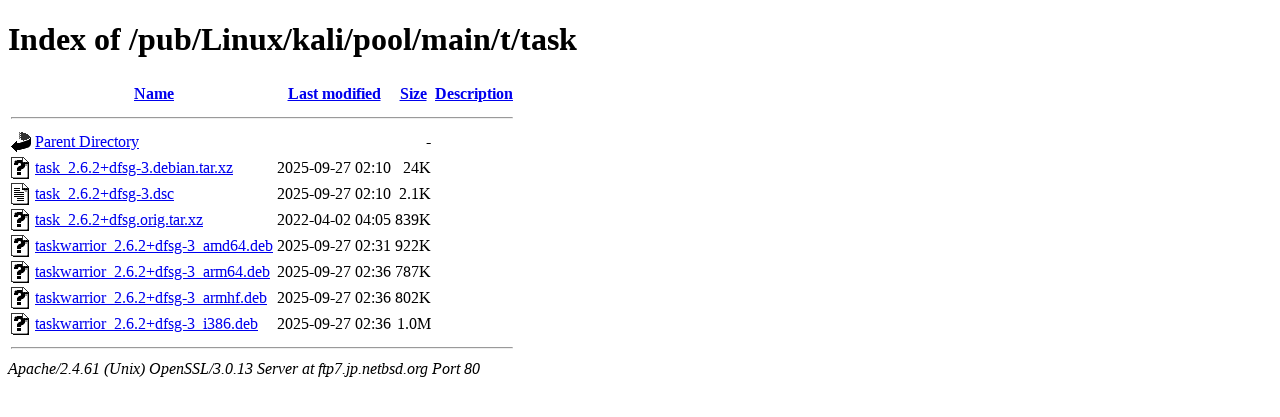

--- FILE ---
content_type: text/html;charset=ISO-8859-1
request_url: http://ftp7.jp.netbsd.org/pub/Linux/kali/pool/main/t/task/
body_size: 2654
content:
<!DOCTYPE html PUBLIC "-//W3C//DTD XHTML 1.0 Transitional//EN"
"http://www.w3.org/TR/xhtml1/DTD/xhtml1-transitional.dtd">
<html xmlns="http://www.w3.org/1999/xhtml">
 <head>
  <title>Index of /pub/Linux/kali/pool/main/t/task</title>
 </head>
 <body>
<h1>Index of /pub/Linux/kali/pool/main/t/task</h1>
  <table>
   <tr><th valign="top"><img src="/icons/blank.gif" alt="[ICO]" /></th><th><a href="?C=N;O=D">Name</a></th><th><a href="?C=M;O=A">Last modified</a></th><th><a href="?C=S;O=A">Size</a></th><th><a href="?C=D;O=A">Description</a></th></tr>
   <tr><th colspan="5"><hr /></th></tr>
<tr><td valign="top"><img src="/icons/back.gif" alt="[PARENTDIR]" /></td><td><a href="/pub/Linux/kali/pool/main/t/">Parent Directory</a></td><td>&nbsp;</td><td align="right">  - </td><td>&nbsp;</td></tr>
<tr><td valign="top"><img src="/icons/unknown.gif" alt="[   ]" /></td><td><a href="task_2.6.2+dfsg-3.debian.tar.xz">task_2.6.2+dfsg-3.debian.tar.xz</a></td><td align="right">2025-09-27 02:10  </td><td align="right"> 24K</td><td>&nbsp;</td></tr>
<tr><td valign="top"><img src="/icons/text.gif" alt="[TXT]" /></td><td><a href="task_2.6.2+dfsg-3.dsc">task_2.6.2+dfsg-3.dsc</a></td><td align="right">2025-09-27 02:10  </td><td align="right">2.1K</td><td>&nbsp;</td></tr>
<tr><td valign="top"><img src="/icons/unknown.gif" alt="[   ]" /></td><td><a href="task_2.6.2+dfsg.orig.tar.xz">task_2.6.2+dfsg.orig.tar.xz</a></td><td align="right">2022-04-02 04:05  </td><td align="right">839K</td><td>&nbsp;</td></tr>
<tr><td valign="top"><img src="/icons/unknown.gif" alt="[   ]" /></td><td><a href="taskwarrior_2.6.2+dfsg-3_amd64.deb">taskwarrior_2.6.2+dfsg-3_amd64.deb</a></td><td align="right">2025-09-27 02:31  </td><td align="right">922K</td><td>&nbsp;</td></tr>
<tr><td valign="top"><img src="/icons/unknown.gif" alt="[   ]" /></td><td><a href="taskwarrior_2.6.2+dfsg-3_arm64.deb">taskwarrior_2.6.2+dfsg-3_arm64.deb</a></td><td align="right">2025-09-27 02:36  </td><td align="right">787K</td><td>&nbsp;</td></tr>
<tr><td valign="top"><img src="/icons/unknown.gif" alt="[   ]" /></td><td><a href="taskwarrior_2.6.2+dfsg-3_armhf.deb">taskwarrior_2.6.2+dfsg-3_armhf.deb</a></td><td align="right">2025-09-27 02:36  </td><td align="right">802K</td><td>&nbsp;</td></tr>
<tr><td valign="top"><img src="/icons/unknown.gif" alt="[   ]" /></td><td><a href="taskwarrior_2.6.2+dfsg-3_i386.deb">taskwarrior_2.6.2+dfsg-3_i386.deb</a></td><td align="right">2025-09-27 02:36  </td><td align="right">1.0M</td><td>&nbsp;</td></tr>
   <tr><th colspan="5"><hr /></th></tr>
</table>
<address>Apache/2.4.61 (Unix) OpenSSL/3.0.13 Server at ftp7.jp.netbsd.org Port 80</address>
</body></html>
